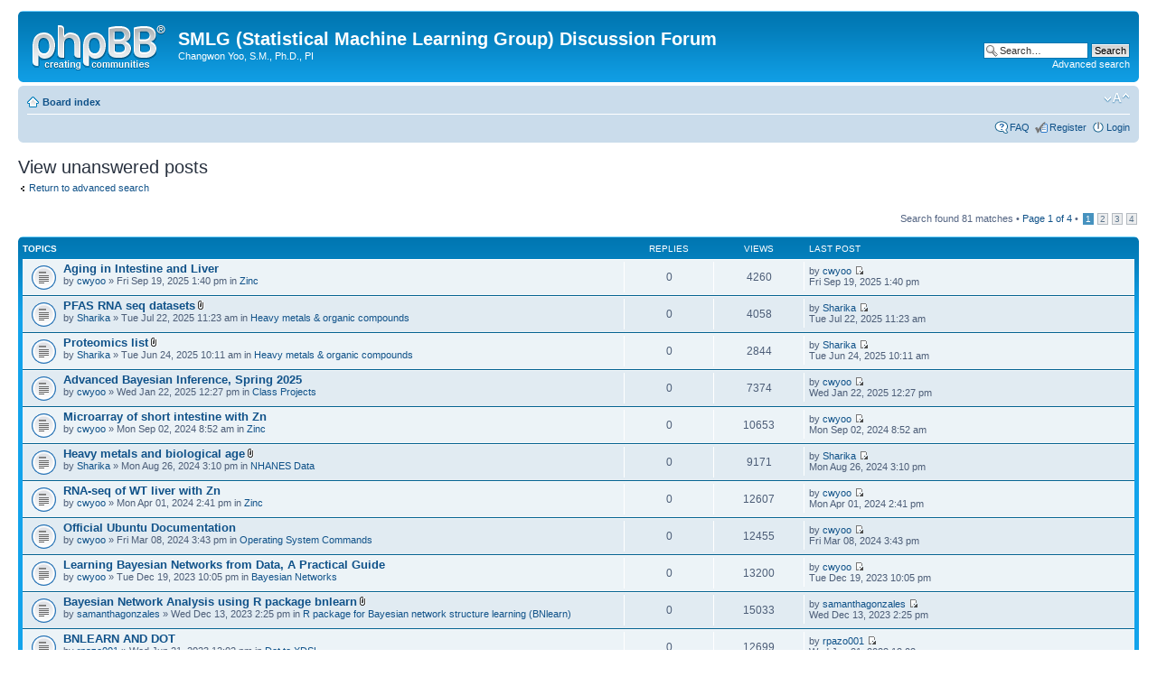

--- FILE ---
content_type: text/html; charset=UTF-8
request_url: http://smlg.fiu.edu/phpbb/search.php?search_id=unanswered&sid=13e0d71237e51c55096127c97abd23dc
body_size: 7692
content:
<!DOCTYPE html PUBLIC "-//W3C//DTD XHTML 1.0 Strict//EN" "http://www.w3.org/TR/xhtml1/DTD/xhtml1-strict.dtd">
<html xmlns="http://www.w3.org/1999/xhtml" dir="ltr" lang="en-gb" xml:lang="en-gb">
<head>

<meta http-equiv="content-type" content="text/html; charset=UTF-8" />
<meta http-equiv="content-style-type" content="text/css" />
<meta http-equiv="content-language" content="en-gb" />
<meta http-equiv="imagetoolbar" content="no" />
<meta name="resource-type" content="document" />
<meta name="distribution" content="global" />
<meta name="keywords" content="" />
<meta name="description" content="" />

<title>SMLG (Statistical Machine Learning Group) Discussion Forum &bull; View unanswered posts</title>



<!--
	phpBB style name: prosilver
	Based on style:   prosilver (this is the default phpBB3 style)
	Original author:  Tom Beddard ( http://www.subBlue.com/ )
	Modified by:
-->

<script type="text/javascript">
// <![CDATA[
	var jump_page = 'Enter the page number you wish to go to:';
	var on_page = '1';
	var per_page = '25';
	var base_url = './search.php?st=0&amp;sk=t&amp;sd=d&amp;sr=topics&amp;sid=efb452abdf99c9e9bc6f57ed47b030fc&amp;search_id=unanswered';
	var style_cookie = 'phpBBstyle';
	var style_cookie_settings = '; path=/';
	var onload_functions = new Array();
	var onunload_functions = new Array();

	

	/**
	* Find a member
	*/
	function find_username(url)
	{
		popup(url, 760, 570, '_usersearch');
		return false;
	}

	/**
	* New function for handling multiple calls to window.onload and window.unload by pentapenguin
	*/
	window.onload = function()
	{
		for (var i = 0; i < onload_functions.length; i++)
		{
			eval(onload_functions[i]);
		}
	};

	window.onunload = function()
	{
		for (var i = 0; i < onunload_functions.length; i++)
		{
			eval(onunload_functions[i]);
		}
	};

// ]]>
</script>
<script type="text/javascript" src="./styles/prosilver/template/styleswitcher.js"></script>
<script type="text/javascript" src="./styles/prosilver/template/forum_fn.js"></script>

<link href="./styles/prosilver/theme/print.css" rel="stylesheet" type="text/css" media="print" title="printonly" />
<link href="./style.php?id=1&amp;lang=en&amp;sid=efb452abdf99c9e9bc6f57ed47b030fc" rel="stylesheet" type="text/css" media="screen, projection" />

<link href="./styles/prosilver/theme/normal.css" rel="stylesheet" type="text/css" title="A" />
<link href="./styles/prosilver/theme/medium.css" rel="alternate stylesheet" type="text/css" title="A+" />
<link href="./styles/prosilver/theme/large.css" rel="alternate stylesheet" type="text/css" title="A++" />



</head>

<body id="phpbb" class="section-search ltr">

<div id="wrap">
	<a id="top" name="top" accesskey="t"></a>
	<div id="page-header">
		<div class="headerbar">
			<div class="inner"><span class="corners-top"><span></span></span>

			<div id="site-description">
				<a href="./index.php?sid=efb452abdf99c9e9bc6f57ed47b030fc" title="Board index" id="logo"><img src="./styles/prosilver/imageset/site_logo.gif" width="149" height="52" alt="" title="" /></a>
				<h1>SMLG (Statistical Machine Learning Group) Discussion Forum</h1>
				<p>Changwon Yoo, S.M., Ph.D., PI</p>
				<p class="skiplink"><a href="#start_here">Skip to content</a></p>
			</div>

		
			<div id="search-box">
				<form action="./search.php?sid=efb452abdf99c9e9bc6f57ed47b030fc" method="get" id="search">
				<fieldset>
					<input name="keywords" id="keywords" type="text" maxlength="128" title="Search for keywords" class="inputbox search" value="Search…" onclick="if(this.value=='Search…')this.value='';" onblur="if(this.value=='')this.value='Search…';" />
					<input class="button2" value="Search" type="submit" /><br />
					<a href="./search.php?sid=efb452abdf99c9e9bc6f57ed47b030fc" title="View the advanced search options">Advanced search</a> <input type="hidden" name="sid" value="efb452abdf99c9e9bc6f57ed47b030fc" />

				</fieldset>
				</form>
			</div>
		

			<span class="corners-bottom"><span></span></span></div>
		</div>

		<div class="navbar">
			<div class="inner"><span class="corners-top"><span></span></span>

			<ul class="linklist navlinks">
				<li class="icon-home"><a href="./index.php?sid=efb452abdf99c9e9bc6f57ed47b030fc" accesskey="h">Board index</a> </li>

				<li class="rightside"><a href="#" onclick="fontsizeup(); return false;" onkeypress="return fontsizeup(event);" class="fontsize" title="Change font size">Change font size</a></li>

				
			</ul>

			

			<ul class="linklist rightside">
				<li class="icon-faq"><a href="./faq.php?sid=efb452abdf99c9e9bc6f57ed47b030fc" title="Frequently Asked Questions">FAQ</a></li>
				<li class="icon-register"><a href="./ucp.php?mode=register&amp;sid=efb452abdf99c9e9bc6f57ed47b030fc">Register</a></li>
					<li class="icon-logout"><a href="./ucp.php?mode=login&amp;sid=efb452abdf99c9e9bc6f57ed47b030fc" title="Login" accesskey="x">Login</a></li>
				
			</ul>

			<span class="corners-bottom"><span></span></span></div>
		</div>

	</div>

	<a name="start_here"></a>
	<div id="page-body">
		

<h2>View unanswered posts</h2>

	<p><a class="left" href="./search.php?sid=efb452abdf99c9e9bc6f57ed47b030fc" title="Advanced search">Return to advanced search</a></p>

	<form method="post" action="./search.php?st=0&amp;sk=t&amp;sd=d&amp;sr=topics&amp;sid=efb452abdf99c9e9bc6f57ed47b030fc&amp;search_id=unanswered">

	<div class="topic-actions">

	
		<div class="search-box">
			
		</div>
	

		<div class="rightside pagination">
			Search found 81 matches &bull; <a href="#" onclick="jumpto(); return false;" title="Click to jump to page…">Page <strong>1</strong> of <strong>4</strong></a> &bull; <span><strong>1</strong><span class="page-sep">, </span><a href="./search.php?st=0&amp;sk=t&amp;sd=d&amp;sr=topics&amp;sid=efb452abdf99c9e9bc6f57ed47b030fc&amp;search_id=unanswered&amp;start=25">2</a><span class="page-sep">, </span><a href="./search.php?st=0&amp;sk=t&amp;sd=d&amp;sr=topics&amp;sid=efb452abdf99c9e9bc6f57ed47b030fc&amp;search_id=unanswered&amp;start=50">3</a><span class="page-sep">, </span><a href="./search.php?st=0&amp;sk=t&amp;sd=d&amp;sr=topics&amp;sid=efb452abdf99c9e9bc6f57ed47b030fc&amp;search_id=unanswered&amp;start=75">4</a></span>
		</div>
	</div>

	</form>

	<div class="forumbg">

		<div class="inner"><span class="corners-top"><span></span></span>
		<ul class="topiclist">
			<li class="header">
				<dl class="icon">
					<dt>Topics</dt>
					<dd class="posts">Replies</dd>
					<dd class="views">Views</dd>
					<dd class="lastpost"><span>Last post</span></dd>
				</dl>
			</li>
		</ul>
		<ul class="topiclist topics">

		
			<li class="row bg1">
				<dl class="icon" style="background-image: url(./styles/prosilver/imageset/topic_read.gif); background-repeat: no-repeat;">
					<dt >
						
						<a href="./viewtopic.php?f=106&amp;t=354&amp;sid=efb452abdf99c9e9bc6f57ed47b030fc" class="topictitle">Aging in Intestine and Liver</a> 
						<br />
						
						by <a href="./memberlist.php?mode=viewprofile&amp;u=55&amp;sid=efb452abdf99c9e9bc6f57ed47b030fc">cwyoo</a> &raquo; Fri Sep 19, 2025 1:40 pm
						in <a href="./viewforum.php?f=106&amp;sid=efb452abdf99c9e9bc6f57ed47b030fc">Zinc</a>
					</dt>
					<dd class="posts">0</dd>
					<dd class="views">4260</dd>
					<dd class="lastpost"><span>
						by <a href="./memberlist.php?mode=viewprofile&amp;u=55&amp;sid=efb452abdf99c9e9bc6f57ed47b030fc">cwyoo</a>
						<a href="./viewtopic.php?f=106&amp;t=354&amp;p=2275&amp;sid=efb452abdf99c9e9bc6f57ed47b030fc#p2275"><img src="./styles/prosilver/imageset/icon_topic_latest.gif" width="11" height="9" alt="View the latest post" title="View the latest post" /></a> <br />Fri Sep 19, 2025 1:40 pm<br /> </span>
					</dd>
				</dl>
			</li>
		
			<li class="row bg2">
				<dl class="icon" style="background-image: url(./styles/prosilver/imageset/topic_read.gif); background-repeat: no-repeat;">
					<dt >
						
						<a href="./viewtopic.php?f=110&amp;t=352&amp;sid=efb452abdf99c9e9bc6f57ed47b030fc" class="topictitle">PFAS RNA seq datasets</a> <img src="./styles/prosilver/imageset/icon_topic_attach.gif" width="7" height="10" alt="Attachment(s)" title="Attachment(s)" />
						<br />
						
						by <a href="./memberlist.php?mode=viewprofile&amp;u=262&amp;sid=efb452abdf99c9e9bc6f57ed47b030fc">Sharika</a> &raquo; Tue Jul 22, 2025 11:23 am
						in <a href="./viewforum.php?f=110&amp;sid=efb452abdf99c9e9bc6f57ed47b030fc">Heavy metals &amp; organic compounds</a>
					</dt>
					<dd class="posts">0</dd>
					<dd class="views">4058</dd>
					<dd class="lastpost"><span>
						by <a href="./memberlist.php?mode=viewprofile&amp;u=262&amp;sid=efb452abdf99c9e9bc6f57ed47b030fc">Sharika</a>
						<a href="./viewtopic.php?f=110&amp;t=352&amp;p=2273&amp;sid=efb452abdf99c9e9bc6f57ed47b030fc#p2273"><img src="./styles/prosilver/imageset/icon_topic_latest.gif" width="11" height="9" alt="View the latest post" title="View the latest post" /></a> <br />Tue Jul 22, 2025 11:23 am<br /> </span>
					</dd>
				</dl>
			</li>
		
			<li class="row bg1">
				<dl class="icon" style="background-image: url(./styles/prosilver/imageset/topic_read.gif); background-repeat: no-repeat;">
					<dt >
						
						<a href="./viewtopic.php?f=110&amp;t=351&amp;sid=efb452abdf99c9e9bc6f57ed47b030fc" class="topictitle">Proteomics list</a> <img src="./styles/prosilver/imageset/icon_topic_attach.gif" width="7" height="10" alt="Attachment(s)" title="Attachment(s)" />
						<br />
						
						by <a href="./memberlist.php?mode=viewprofile&amp;u=262&amp;sid=efb452abdf99c9e9bc6f57ed47b030fc">Sharika</a> &raquo; Tue Jun 24, 2025 10:11 am
						in <a href="./viewforum.php?f=110&amp;sid=efb452abdf99c9e9bc6f57ed47b030fc">Heavy metals &amp; organic compounds</a>
					</dt>
					<dd class="posts">0</dd>
					<dd class="views">2844</dd>
					<dd class="lastpost"><span>
						by <a href="./memberlist.php?mode=viewprofile&amp;u=262&amp;sid=efb452abdf99c9e9bc6f57ed47b030fc">Sharika</a>
						<a href="./viewtopic.php?f=110&amp;t=351&amp;p=2272&amp;sid=efb452abdf99c9e9bc6f57ed47b030fc#p2272"><img src="./styles/prosilver/imageset/icon_topic_latest.gif" width="11" height="9" alt="View the latest post" title="View the latest post" /></a> <br />Tue Jun 24, 2025 10:11 am<br /> </span>
					</dd>
				</dl>
			</li>
		
			<li class="row bg2">
				<dl class="icon" style="background-image: url(./styles/prosilver/imageset/topic_read.gif); background-repeat: no-repeat;">
					<dt >
						
						<a href="./viewtopic.php?f=38&amp;t=343&amp;sid=efb452abdf99c9e9bc6f57ed47b030fc" class="topictitle">Advanced Bayesian Inference, Spring 2025</a> 
						<br />
						
						by <a href="./memberlist.php?mode=viewprofile&amp;u=55&amp;sid=efb452abdf99c9e9bc6f57ed47b030fc">cwyoo</a> &raquo; Wed Jan 22, 2025 12:27 pm
						in <a href="./viewforum.php?f=38&amp;sid=efb452abdf99c9e9bc6f57ed47b030fc">Class Projects</a>
					</dt>
					<dd class="posts">0</dd>
					<dd class="views">7374</dd>
					<dd class="lastpost"><span>
						by <a href="./memberlist.php?mode=viewprofile&amp;u=55&amp;sid=efb452abdf99c9e9bc6f57ed47b030fc">cwyoo</a>
						<a href="./viewtopic.php?f=38&amp;t=343&amp;p=2262&amp;sid=efb452abdf99c9e9bc6f57ed47b030fc#p2262"><img src="./styles/prosilver/imageset/icon_topic_latest.gif" width="11" height="9" alt="View the latest post" title="View the latest post" /></a> <br />Wed Jan 22, 2025 12:27 pm<br /> </span>
					</dd>
				</dl>
			</li>
		
			<li class="row bg1">
				<dl class="icon" style="background-image: url(./styles/prosilver/imageset/topic_read.gif); background-repeat: no-repeat;">
					<dt >
						
						<a href="./viewtopic.php?f=106&amp;t=334&amp;sid=efb452abdf99c9e9bc6f57ed47b030fc" class="topictitle">Microarray of short intestine with Zn</a> 
						<br />
						
						by <a href="./memberlist.php?mode=viewprofile&amp;u=55&amp;sid=efb452abdf99c9e9bc6f57ed47b030fc">cwyoo</a> &raquo; Mon Sep 02, 2024 8:52 am
						in <a href="./viewforum.php?f=106&amp;sid=efb452abdf99c9e9bc6f57ed47b030fc">Zinc</a>
					</dt>
					<dd class="posts">0</dd>
					<dd class="views">10653</dd>
					<dd class="lastpost"><span>
						by <a href="./memberlist.php?mode=viewprofile&amp;u=55&amp;sid=efb452abdf99c9e9bc6f57ed47b030fc">cwyoo</a>
						<a href="./viewtopic.php?f=106&amp;t=334&amp;p=2246&amp;sid=efb452abdf99c9e9bc6f57ed47b030fc#p2246"><img src="./styles/prosilver/imageset/icon_topic_latest.gif" width="11" height="9" alt="View the latest post" title="View the latest post" /></a> <br />Mon Sep 02, 2024 8:52 am<br /> </span>
					</dd>
				</dl>
			</li>
		
			<li class="row bg2">
				<dl class="icon" style="background-image: url(./styles/prosilver/imageset/topic_read.gif); background-repeat: no-repeat;">
					<dt >
						
						<a href="./viewtopic.php?f=69&amp;t=333&amp;sid=efb452abdf99c9e9bc6f57ed47b030fc" class="topictitle">Heavy metals and biological age</a> <img src="./styles/prosilver/imageset/icon_topic_attach.gif" width="7" height="10" alt="Attachment(s)" title="Attachment(s)" />
						<br />
						
						by <a href="./memberlist.php?mode=viewprofile&amp;u=262&amp;sid=efb452abdf99c9e9bc6f57ed47b030fc">Sharika</a> &raquo; Mon Aug 26, 2024 3:10 pm
						in <a href="./viewforum.php?f=69&amp;sid=efb452abdf99c9e9bc6f57ed47b030fc">NHANES Data</a>
					</dt>
					<dd class="posts">0</dd>
					<dd class="views">9171</dd>
					<dd class="lastpost"><span>
						by <a href="./memberlist.php?mode=viewprofile&amp;u=262&amp;sid=efb452abdf99c9e9bc6f57ed47b030fc">Sharika</a>
						<a href="./viewtopic.php?f=69&amp;t=333&amp;p=2244&amp;sid=efb452abdf99c9e9bc6f57ed47b030fc#p2244"><img src="./styles/prosilver/imageset/icon_topic_latest.gif" width="11" height="9" alt="View the latest post" title="View the latest post" /></a> <br />Mon Aug 26, 2024 3:10 pm<br /> </span>
					</dd>
				</dl>
			</li>
		
			<li class="row bg1">
				<dl class="icon" style="background-image: url(./styles/prosilver/imageset/topic_read.gif); background-repeat: no-repeat;">
					<dt >
						
						<a href="./viewtopic.php?f=106&amp;t=331&amp;sid=efb452abdf99c9e9bc6f57ed47b030fc" class="topictitle">RNA-seq of WT liver with Zn</a> 
						<br />
						
						by <a href="./memberlist.php?mode=viewprofile&amp;u=55&amp;sid=efb452abdf99c9e9bc6f57ed47b030fc">cwyoo</a> &raquo; Mon Apr 01, 2024 2:41 pm
						in <a href="./viewforum.php?f=106&amp;sid=efb452abdf99c9e9bc6f57ed47b030fc">Zinc</a>
					</dt>
					<dd class="posts">0</dd>
					<dd class="views">12607</dd>
					<dd class="lastpost"><span>
						by <a href="./memberlist.php?mode=viewprofile&amp;u=55&amp;sid=efb452abdf99c9e9bc6f57ed47b030fc">cwyoo</a>
						<a href="./viewtopic.php?f=106&amp;t=331&amp;p=2232&amp;sid=efb452abdf99c9e9bc6f57ed47b030fc#p2232"><img src="./styles/prosilver/imageset/icon_topic_latest.gif" width="11" height="9" alt="View the latest post" title="View the latest post" /></a> <br />Mon Apr 01, 2024 2:41 pm<br /> </span>
					</dd>
				</dl>
			</li>
		
			<li class="row bg2">
				<dl class="icon" style="background-image: url(./styles/prosilver/imageset/topic_read.gif); background-repeat: no-repeat;">
					<dt >
						
						<a href="./viewtopic.php?f=36&amp;t=329&amp;sid=efb452abdf99c9e9bc6f57ed47b030fc" class="topictitle">Official Ubuntu Documentation</a> 
						<br />
						
						by <a href="./memberlist.php?mode=viewprofile&amp;u=55&amp;sid=efb452abdf99c9e9bc6f57ed47b030fc">cwyoo</a> &raquo; Fri Mar 08, 2024 3:43 pm
						in <a href="./viewforum.php?f=36&amp;sid=efb452abdf99c9e9bc6f57ed47b030fc">Operating System Commands</a>
					</dt>
					<dd class="posts">0</dd>
					<dd class="views">12455</dd>
					<dd class="lastpost"><span>
						by <a href="./memberlist.php?mode=viewprofile&amp;u=55&amp;sid=efb452abdf99c9e9bc6f57ed47b030fc">cwyoo</a>
						<a href="./viewtopic.php?f=36&amp;t=329&amp;p=2225&amp;sid=efb452abdf99c9e9bc6f57ed47b030fc#p2225"><img src="./styles/prosilver/imageset/icon_topic_latest.gif" width="11" height="9" alt="View the latest post" title="View the latest post" /></a> <br />Fri Mar 08, 2024 3:43 pm<br /> </span>
					</dd>
				</dl>
			</li>
		
			<li class="row bg1">
				<dl class="icon" style="background-image: url(./styles/prosilver/imageset/topic_read.gif); background-repeat: no-repeat;">
					<dt >
						
						<a href="./viewtopic.php?f=6&amp;t=326&amp;sid=efb452abdf99c9e9bc6f57ed47b030fc" class="topictitle">Learning Bayesian Networks from Data, A Practical Guide</a> 
						<br />
						
						by <a href="./memberlist.php?mode=viewprofile&amp;u=55&amp;sid=efb452abdf99c9e9bc6f57ed47b030fc">cwyoo</a> &raquo; Tue Dec 19, 2023 10:05 pm
						in <a href="./viewforum.php?f=6&amp;sid=efb452abdf99c9e9bc6f57ed47b030fc">Bayesian Networks</a>
					</dt>
					<dd class="posts">0</dd>
					<dd class="views">13200</dd>
					<dd class="lastpost"><span>
						by <a href="./memberlist.php?mode=viewprofile&amp;u=55&amp;sid=efb452abdf99c9e9bc6f57ed47b030fc">cwyoo</a>
						<a href="./viewtopic.php?f=6&amp;t=326&amp;p=2195&amp;sid=efb452abdf99c9e9bc6f57ed47b030fc#p2195"><img src="./styles/prosilver/imageset/icon_topic_latest.gif" width="11" height="9" alt="View the latest post" title="View the latest post" /></a> <br />Tue Dec 19, 2023 10:05 pm<br /> </span>
					</dd>
				</dl>
			</li>
		
			<li class="row bg2">
				<dl class="icon" style="background-image: url(./styles/prosilver/imageset/topic_read.gif); background-repeat: no-repeat;">
					<dt >
						
						<a href="./viewtopic.php?f=96&amp;t=325&amp;sid=efb452abdf99c9e9bc6f57ed47b030fc" class="topictitle">Bayesian Network Analysis using R package bnlearn</a> <img src="./styles/prosilver/imageset/icon_topic_attach.gif" width="7" height="10" alt="Attachment(s)" title="Attachment(s)" />
						<br />
						
						by <a href="./memberlist.php?mode=viewprofile&amp;u=241&amp;sid=efb452abdf99c9e9bc6f57ed47b030fc">samanthagonzales</a> &raquo; Wed Dec 13, 2023 2:25 pm
						in <a href="./viewforum.php?f=96&amp;sid=efb452abdf99c9e9bc6f57ed47b030fc">R package for Bayesian network structure learning (BNlearn)</a>
					</dt>
					<dd class="posts">0</dd>
					<dd class="views">15033</dd>
					<dd class="lastpost"><span>
						by <a href="./memberlist.php?mode=viewprofile&amp;u=241&amp;sid=efb452abdf99c9e9bc6f57ed47b030fc">samanthagonzales</a>
						<a href="./viewtopic.php?f=96&amp;t=325&amp;p=2190&amp;sid=efb452abdf99c9e9bc6f57ed47b030fc#p2190"><img src="./styles/prosilver/imageset/icon_topic_latest.gif" width="11" height="9" alt="View the latest post" title="View the latest post" /></a> <br />Wed Dec 13, 2023 2:25 pm<br /> </span>
					</dd>
				</dl>
			</li>
		
			<li class="row bg1">
				<dl class="icon" style="background-image: url(./styles/prosilver/imageset/topic_read.gif); background-repeat: no-repeat;">
					<dt >
						
						<a href="./viewtopic.php?f=45&amp;t=305&amp;sid=efb452abdf99c9e9bc6f57ed47b030fc" class="topictitle">BNLEARN AND DOT</a> 
						<br />
						
						by <a href="./memberlist.php?mode=viewprofile&amp;u=157&amp;sid=efb452abdf99c9e9bc6f57ed47b030fc">rpazo001</a> &raquo; Wed Jun 21, 2023 12:02 pm
						in <a href="./viewforum.php?f=45&amp;sid=efb452abdf99c9e9bc6f57ed47b030fc">Dot to XDSL</a>
					</dt>
					<dd class="posts">0</dd>
					<dd class="views">12699</dd>
					<dd class="lastpost"><span>
						by <a href="./memberlist.php?mode=viewprofile&amp;u=157&amp;sid=efb452abdf99c9e9bc6f57ed47b030fc">rpazo001</a>
						<a href="./viewtopic.php?f=45&amp;t=305&amp;p=2122&amp;sid=efb452abdf99c9e9bc6f57ed47b030fc#p2122"><img src="./styles/prosilver/imageset/icon_topic_latest.gif" width="11" height="9" alt="View the latest post" title="View the latest post" /></a> <br />Wed Jun 21, 2023 12:02 pm<br /> </span>
					</dd>
				</dl>
			</li>
		
			<li class="row bg2">
				<dl class="icon" style="background-image: url(./styles/prosilver/imageset/topic_read.gif); background-repeat: no-repeat;">
					<dt >
						
						<a href="./viewtopic.php?f=96&amp;t=304&amp;sid=efb452abdf99c9e9bc6f57ed47b030fc" class="topictitle">Read in BN from a file and write BN to a file</a> 
						<br />
						
						by <a href="./memberlist.php?mode=viewprofile&amp;u=55&amp;sid=efb452abdf99c9e9bc6f57ed47b030fc">cwyoo</a> &raquo; Wed Jun 21, 2023 11:14 am
						in <a href="./viewforum.php?f=96&amp;sid=efb452abdf99c9e9bc6f57ed47b030fc">R package for Bayesian network structure learning (BNlearn)</a>
					</dt>
					<dd class="posts">0</dd>
					<dd class="views">13785</dd>
					<dd class="lastpost"><span>
						by <a href="./memberlist.php?mode=viewprofile&amp;u=55&amp;sid=efb452abdf99c9e9bc6f57ed47b030fc">cwyoo</a>
						<a href="./viewtopic.php?f=96&amp;t=304&amp;p=2121&amp;sid=efb452abdf99c9e9bc6f57ed47b030fc#p2121"><img src="./styles/prosilver/imageset/icon_topic_latest.gif" width="11" height="9" alt="View the latest post" title="View the latest post" /></a> <br />Wed Jun 21, 2023 11:14 am<br /> </span>
					</dd>
				</dl>
			</li>
		
			<li class="row bg1">
				<dl class="icon" style="background-image: url(./styles/prosilver/imageset/topic_read.gif); background-repeat: no-repeat;">
					<dt >
						
						<a href="./viewtopic.php?f=96&amp;t=297&amp;sid=efb452abdf99c9e9bc6f57ed47b030fc" class="topictitle">BN Learn Error</a> 
						<br />
						
						by <a href="./memberlist.php?mode=viewprofile&amp;u=157&amp;sid=efb452abdf99c9e9bc6f57ed47b030fc">rpazo001</a> &raquo; Wed Jun 14, 2023 2:30 pm
						in <a href="./viewforum.php?f=96&amp;sid=efb452abdf99c9e9bc6f57ed47b030fc">R package for Bayesian network structure learning (BNlearn)</a>
					</dt>
					<dd class="posts">0</dd>
					<dd class="views">14400</dd>
					<dd class="lastpost"><span>
						by <a href="./memberlist.php?mode=viewprofile&amp;u=157&amp;sid=efb452abdf99c9e9bc6f57ed47b030fc">rpazo001</a>
						<a href="./viewtopic.php?f=96&amp;t=297&amp;p=2112&amp;sid=efb452abdf99c9e9bc6f57ed47b030fc#p2112"><img src="./styles/prosilver/imageset/icon_topic_latest.gif" width="11" height="9" alt="View the latest post" title="View the latest post" /></a> <br />Wed Jun 14, 2023 2:30 pm<br /> </span>
					</dd>
				</dl>
			</li>
		
			<li class="row bg2">
				<dl class="icon" style="background-image: url(./styles/prosilver/imageset/topic_read.gif); background-repeat: no-repeat;">
					<dt >
						
						<a href="./viewtopic.php?f=32&amp;t=271&amp;sid=efb452abdf99c9e9bc6f57ed47b030fc" class="topictitle">Genie version 2.0 (for Microsoft Windows)</a> <img src="./styles/prosilver/imageset/icon_topic_attach.gif" width="7" height="10" alt="Attachment(s)" title="Attachment(s)" />
						<br />
						
						by <a href="./memberlist.php?mode=viewprofile&amp;u=55&amp;sid=efb452abdf99c9e9bc6f57ed47b030fc">cwyoo</a> &raquo; Tue Dec 06, 2022 5:08 pm
						in <a href="./viewforum.php?f=32&amp;sid=efb452abdf99c9e9bc6f57ed47b030fc">GeNIe</a>
					</dt>
					<dd class="posts">0</dd>
					<dd class="views">18503</dd>
					<dd class="lastpost"><span>
						by <a href="./memberlist.php?mode=viewprofile&amp;u=55&amp;sid=efb452abdf99c9e9bc6f57ed47b030fc">cwyoo</a>
						<a href="./viewtopic.php?f=32&amp;t=271&amp;p=2030&amp;sid=efb452abdf99c9e9bc6f57ed47b030fc#p2030"><img src="./styles/prosilver/imageset/icon_topic_latest.gif" width="11" height="9" alt="View the latest post" title="View the latest post" /></a> <br />Tue Dec 06, 2022 5:08 pm<br /> </span>
					</dd>
				</dl>
			</li>
		
			<li class="row bg1">
				<dl class="icon" style="background-image: url(./styles/prosilver/imageset/topic_read.gif); background-repeat: no-repeat;">
					<dt >
						
						<a href="./viewtopic.php?f=96&amp;t=260&amp;sid=efb452abdf99c9e9bc6f57ed47b030fc" class="topictitle">BN learn textbook</a> <img src="./styles/prosilver/imageset/icon_topic_attach.gif" width="7" height="10" alt="Attachment(s)" title="Attachment(s)" />
						<br />
						
						by <a href="./memberlist.php?mode=viewprofile&amp;u=157&amp;sid=efb452abdf99c9e9bc6f57ed47b030fc">rpazo001</a> &raquo; Tue Aug 30, 2022 3:28 pm
						in <a href="./viewforum.php?f=96&amp;sid=efb452abdf99c9e9bc6f57ed47b030fc">R package for Bayesian network structure learning (BNlearn)</a>
					</dt>
					<dd class="posts">0</dd>
					<dd class="views">17788</dd>
					<dd class="lastpost"><span>
						by <a href="./memberlist.php?mode=viewprofile&amp;u=157&amp;sid=efb452abdf99c9e9bc6f57ed47b030fc">rpazo001</a>
						<a href="./viewtopic.php?f=96&amp;t=260&amp;p=1995&amp;sid=efb452abdf99c9e9bc6f57ed47b030fc#p1995"><img src="./styles/prosilver/imageset/icon_topic_latest.gif" width="11" height="9" alt="View the latest post" title="View the latest post" /></a> <br />Tue Aug 30, 2022 3:28 pm<br /> </span>
					</dd>
				</dl>
			</li>
		
			<li class="row bg2">
				<dl class="icon" style="background-image: url(./styles/prosilver/imageset/topic_read.gif); background-repeat: no-repeat;">
					<dt >
						
						<a href="./viewtopic.php?f=95&amp;t=248&amp;sid=efb452abdf99c9e9bc6f57ed47b030fc" class="topictitle">Installing BiDAG in R version 4.1</a> 
						<br />
						
						by <a href="./memberlist.php?mode=viewprofile&amp;u=212&amp;sid=efb452abdf99c9e9bc6f57ed47b030fc">mlwilcox</a> &raquo; Tue Mar 29, 2022 3:16 pm
						in <a href="./viewforum.php?f=95&amp;sid=efb452abdf99c9e9bc6f57ed47b030fc">R package for Bayesian Inference for DAG (BiDAG)</a>
					</dt>
					<dd class="posts">0</dd>
					<dd class="views">18276</dd>
					<dd class="lastpost"><span>
						by <a href="./memberlist.php?mode=viewprofile&amp;u=212&amp;sid=efb452abdf99c9e9bc6f57ed47b030fc">mlwilcox</a>
						<a href="./viewtopic.php?f=95&amp;t=248&amp;p=1965&amp;sid=efb452abdf99c9e9bc6f57ed47b030fc#p1965"><img src="./styles/prosilver/imageset/icon_topic_latest.gif" width="11" height="9" alt="View the latest post" title="View the latest post" /></a> <br />Tue Mar 29, 2022 3:16 pm<br /> </span>
					</dd>
				</dl>
			</li>
		
			<li class="row bg1">
				<dl class="icon" style="background-image: url(./styles/prosilver/imageset/topic_read.gif); background-repeat: no-repeat;">
					<dt >
						
						<a href="./viewtopic.php?f=99&amp;t=247&amp;sid=efb452abdf99c9e9bc6f57ed47b030fc" class="topictitle">Zinc and Aging Stuff for paper + output</a> <img src="./styles/prosilver/imageset/icon_topic_attach.gif" width="7" height="10" alt="Attachment(s)" title="Attachment(s)" />
						<br />
						
						by <a href="./memberlist.php?mode=viewprofile&amp;u=157&amp;sid=efb452abdf99c9e9bc6f57ed47b030fc">rpazo001</a> &raquo; Sun Mar 20, 2022 4:30 pm
						in <a href="./viewforum.php?f=99&amp;sid=efb452abdf99c9e9bc6f57ed47b030fc">Aging</a>
					</dt>
					<dd class="posts">0</dd>
					<dd class="views">16964</dd>
					<dd class="lastpost"><span>
						by <a href="./memberlist.php?mode=viewprofile&amp;u=157&amp;sid=efb452abdf99c9e9bc6f57ed47b030fc">rpazo001</a>
						<a href="./viewtopic.php?f=99&amp;t=247&amp;p=1961&amp;sid=efb452abdf99c9e9bc6f57ed47b030fc#p1961"><img src="./styles/prosilver/imageset/icon_topic_latest.gif" width="11" height="9" alt="View the latest post" title="View the latest post" /></a> <br />Sun Mar 20, 2022 4:30 pm<br /> </span>
					</dd>
				</dl>
			</li>
		
			<li class="row bg2">
				<dl class="icon" style="background-image: url(./styles/prosilver/imageset/topic_read.gif); background-repeat: no-repeat;">
					<dt >
						
						<a href="./viewtopic.php?f=40&amp;t=244&amp;sid=efb452abdf99c9e9bc6f57ed47b030fc" class="topictitle">JKMA article</a> 
						<br />
						
						by <a href="./memberlist.php?mode=viewprofile&amp;u=55&amp;sid=efb452abdf99c9e9bc6f57ed47b030fc">cwyoo</a> &raquo; Mon Dec 20, 2021 10:09 am
						in <a href="./viewforum.php?f=40&amp;sid=efb452abdf99c9e9bc6f57ed47b030fc">Others</a>
					</dt>
					<dd class="posts">0</dd>
					<dd class="views">17013</dd>
					<dd class="lastpost"><span>
						by <a href="./memberlist.php?mode=viewprofile&amp;u=55&amp;sid=efb452abdf99c9e9bc6f57ed47b030fc">cwyoo</a>
						<a href="./viewtopic.php?f=40&amp;t=244&amp;p=1955&amp;sid=efb452abdf99c9e9bc6f57ed47b030fc#p1955"><img src="./styles/prosilver/imageset/icon_topic_latest.gif" width="11" height="9" alt="View the latest post" title="View the latest post" /></a> <br />Mon Dec 20, 2021 10:09 am<br /> </span>
					</dd>
				</dl>
			</li>
		
			<li class="row bg1">
				<dl class="icon" style="background-image: url(./styles/prosilver/imageset/topic_read.gif); background-repeat: no-repeat;">
					<dt >
						
						<a href="./viewtopic.php?f=40&amp;t=242&amp;sid=efb452abdf99c9e9bc6f57ed47b030fc" class="topictitle">Insights into the Interplay Among Zinc, Biological Aging, En</a> <img src="./styles/prosilver/imageset/icon_topic_attach.gif" width="7" height="10" alt="Attachment(s)" title="Attachment(s)" />
						<br />
						
						by <a href="./memberlist.php?mode=viewprofile&amp;u=157&amp;sid=efb452abdf99c9e9bc6f57ed47b030fc">rpazo001</a> &raquo; Fri Nov 26, 2021 1:14 pm
						in <a href="./viewforum.php?f=40&amp;sid=efb452abdf99c9e9bc6f57ed47b030fc">Others</a>
					</dt>
					<dd class="posts">0</dd>
					<dd class="views">17674</dd>
					<dd class="lastpost"><span>
						by <a href="./memberlist.php?mode=viewprofile&amp;u=157&amp;sid=efb452abdf99c9e9bc6f57ed47b030fc">rpazo001</a>
						<a href="./viewtopic.php?f=40&amp;t=242&amp;p=1948&amp;sid=efb452abdf99c9e9bc6f57ed47b030fc#p1948"><img src="./styles/prosilver/imageset/icon_topic_latest.gif" width="11" height="9" alt="View the latest post" title="View the latest post" /></a> <br />Fri Nov 26, 2021 1:14 pm<br /> </span>
					</dd>
				</dl>
			</li>
		
			<li class="row bg2">
				<dl class="icon" style="background-image: url(./styles/prosilver/imageset/topic_read.gif); background-repeat: no-repeat;">
					<dt >
						
						<a href="./viewtopic.php?f=22&amp;t=240&amp;sid=efb452abdf99c9e9bc6f57ed47b030fc" class="topictitle">DbGAP PAH RNA-Seq Analysis (CPEREZ)</a> 
						<br />
						
						by <a href="./memberlist.php?mode=viewprofile&amp;u=117&amp;sid=efb452abdf99c9e9bc6f57ed47b030fc">cpere117</a> &raquo; Tue Oct 05, 2021 11:45 am
						in <a href="./viewforum.php?f=22&amp;sid=efb452abdf99c9e9bc6f57ed47b030fc">Others</a>
					</dt>
					<dd class="posts">0</dd>
					<dd class="views">20593</dd>
					<dd class="lastpost"><span>
						by <a href="./memberlist.php?mode=viewprofile&amp;u=117&amp;sid=efb452abdf99c9e9bc6f57ed47b030fc">cpere117</a>
						<a href="./viewtopic.php?f=22&amp;t=240&amp;p=1929&amp;sid=efb452abdf99c9e9bc6f57ed47b030fc#p1929"><img src="./styles/prosilver/imageset/icon_topic_latest.gif" width="11" height="9" alt="View the latest post" title="View the latest post" /></a> <br />Tue Oct 05, 2021 11:45 am<br /> </span>
					</dd>
				</dl>
			</li>
		
			<li class="row bg1">
				<dl class="icon" style="background-image: url(./styles/prosilver/imageset/topic_read.gif); background-repeat: no-repeat;">
					<dt >
						
						<a href="./viewtopic.php?f=98&amp;t=229&amp;sid=efb452abdf99c9e9bc6f57ed47b030fc" class="topictitle">14patientBanjoRunswithmiRNAetc</a> <img src="./styles/prosilver/imageset/icon_topic_attach.gif" width="7" height="10" alt="Attachment(s)" title="Attachment(s)" />
						<br />
						
						by <a href="./memberlist.php?mode=viewprofile&amp;u=109&amp;sid=efb452abdf99c9e9bc6f57ed47b030fc">Kaumudi</a> &raquo; Wed Aug 05, 2020 5:12 pm
						in <a href="./viewforum.php?f=98&amp;sid=efb452abdf99c9e9bc6f57ed47b030fc">Glioblastoma and NRF1 regulating genes using Causal Bayesian Networks</a>
					</dt>
					<dd class="posts">0</dd>
					<dd class="views">32242</dd>
					<dd class="lastpost"><span>
						by <a href="./memberlist.php?mode=viewprofile&amp;u=109&amp;sid=efb452abdf99c9e9bc6f57ed47b030fc">Kaumudi</a>
						<a href="./viewtopic.php?f=98&amp;t=229&amp;p=1884&amp;sid=efb452abdf99c9e9bc6f57ed47b030fc#p1884"><img src="./styles/prosilver/imageset/icon_topic_latest.gif" width="11" height="9" alt="View the latest post" title="View the latest post" /></a> <br />Wed Aug 05, 2020 5:12 pm<br /> </span>
					</dd>
				</dl>
			</li>
		
			<li class="row bg2">
				<dl class="icon" style="background-image: url(./styles/prosilver/imageset/topic_read.gif); background-repeat: no-repeat;">
					<dt >
						
						<a href="./viewtopic.php?f=98&amp;t=225&amp;sid=efb452abdf99c9e9bc6f57ed47b030fc" class="topictitle">MCMCorderingresultsonthe20genes - FemaleGBM</a> <img src="./styles/prosilver/imageset/icon_topic_attach.gif" width="7" height="10" alt="Attachment(s)" title="Attachment(s)" />
						<br />
						
						by <a href="./memberlist.php?mode=viewprofile&amp;u=109&amp;sid=efb452abdf99c9e9bc6f57ed47b030fc">Kaumudi</a> &raquo; Fri Jul 24, 2020 5:52 pm
						in <a href="./viewforum.php?f=98&amp;sid=efb452abdf99c9e9bc6f57ed47b030fc">Glioblastoma and NRF1 regulating genes using Causal Bayesian Networks</a>
					</dt>
					<dd class="posts">0</dd>
					<dd class="views">21508</dd>
					<dd class="lastpost"><span>
						by <a href="./memberlist.php?mode=viewprofile&amp;u=109&amp;sid=efb452abdf99c9e9bc6f57ed47b030fc">Kaumudi</a>
						<a href="./viewtopic.php?f=98&amp;t=225&amp;p=1869&amp;sid=efb452abdf99c9e9bc6f57ed47b030fc#p1869"><img src="./styles/prosilver/imageset/icon_topic_latest.gif" width="11" height="9" alt="View the latest post" title="View the latest post" /></a> <br />Fri Jul 24, 2020 5:52 pm<br /> </span>
					</dd>
				</dl>
			</li>
		
			<li class="row bg1">
				<dl class="icon" style="background-image: url(./styles/prosilver/imageset/topic_read.gif); background-repeat: no-repeat;">
					<dt >
						
						<a href="./viewtopic.php?f=98&amp;t=224&amp;sid=efb452abdf99c9e9bc6f57ed47b030fc" class="topictitle">MCMCorderingresultsonthe20genes - MaleGBM</a> <img src="./styles/prosilver/imageset/icon_topic_attach.gif" width="7" height="10" alt="Attachment(s)" title="Attachment(s)" />
						<br />
						
						by <a href="./memberlist.php?mode=viewprofile&amp;u=109&amp;sid=efb452abdf99c9e9bc6f57ed47b030fc">Kaumudi</a> &raquo; Fri Jul 24, 2020 5:44 pm
						in <a href="./viewforum.php?f=98&amp;sid=efb452abdf99c9e9bc6f57ed47b030fc">Glioblastoma and NRF1 regulating genes using Causal Bayesian Networks</a>
					</dt>
					<dd class="posts">0</dd>
					<dd class="views">21015</dd>
					<dd class="lastpost"><span>
						by <a href="./memberlist.php?mode=viewprofile&amp;u=109&amp;sid=efb452abdf99c9e9bc6f57ed47b030fc">Kaumudi</a>
						<a href="./viewtopic.php?f=98&amp;t=224&amp;p=1868&amp;sid=efb452abdf99c9e9bc6f57ed47b030fc#p1868"><img src="./styles/prosilver/imageset/icon_topic_latest.gif" width="11" height="9" alt="View the latest post" title="View the latest post" /></a> <br />Fri Jul 24, 2020 5:44 pm<br /> </span>
					</dd>
				</dl>
			</li>
		
			<li class="row bg2">
				<dl class="icon" style="background-image: url(./styles/prosilver/imageset/topic_read.gif); background-repeat: no-repeat;">
					<dt >
						
						<a href="./viewtopic.php?f=98&amp;t=223&amp;sid=efb452abdf99c9e9bc6f57ed47b030fc" class="topictitle">MesenchymalGBMTCGA24h36hruns</a> <img src="./styles/prosilver/imageset/icon_topic_attach.gif" width="7" height="10" alt="Attachment(s)" title="Attachment(s)" />
						<br />
						
						by <a href="./memberlist.php?mode=viewprofile&amp;u=109&amp;sid=efb452abdf99c9e9bc6f57ed47b030fc">Kaumudi</a> &raquo; Sun Jul 19, 2020 11:26 am
						in <a href="./viewforum.php?f=98&amp;sid=efb452abdf99c9e9bc6f57ed47b030fc">Glioblastoma and NRF1 regulating genes using Causal Bayesian Networks</a>
					</dt>
					<dd class="posts">0</dd>
					<dd class="views">23644</dd>
					<dd class="lastpost"><span>
						by <a href="./memberlist.php?mode=viewprofile&amp;u=109&amp;sid=efb452abdf99c9e9bc6f57ed47b030fc">Kaumudi</a>
						<a href="./viewtopic.php?f=98&amp;t=223&amp;p=1865&amp;sid=efb452abdf99c9e9bc6f57ed47b030fc#p1865"><img src="./styles/prosilver/imageset/icon_topic_latest.gif" width="11" height="9" alt="View the latest post" title="View the latest post" /></a> <br />Sun Jul 19, 2020 11:26 am<br /> </span>
					</dd>
				</dl>
			</li>
		
			<li class="row bg1">
				<dl class="icon" style="background-image: url(./styles/prosilver/imageset/topic_read.gif); background-repeat: no-repeat;">
					<dt >
						
						<a href="./viewtopic.php?f=84&amp;t=222&amp;sid=efb452abdf99c9e9bc6f57ed47b030fc" class="topictitle">GEO Datasets from 2013 paper</a> <img src="./styles/prosilver/imageset/icon_topic_attach.gif" width="7" height="10" alt="Attachment(s)" title="Attachment(s)" />
						<br />
						
						by <a href="./memberlist.php?mode=viewprofile&amp;u=153&amp;sid=efb452abdf99c9e9bc6f57ed47b030fc">RLWIII</a> &raquo; Tue Jun 30, 2020 1:24 pm
						in <a href="./viewforum.php?f=84&amp;sid=efb452abdf99c9e9bc6f57ed47b030fc">Dataset Cleaning</a>
					</dt>
					<dd class="posts">0</dd>
					<dd class="views">21615</dd>
					<dd class="lastpost"><span>
						by <a href="./memberlist.php?mode=viewprofile&amp;u=153&amp;sid=efb452abdf99c9e9bc6f57ed47b030fc">RLWIII</a>
						<a href="./viewtopic.php?f=84&amp;t=222&amp;p=1863&amp;sid=efb452abdf99c9e9bc6f57ed47b030fc#p1863"><img src="./styles/prosilver/imageset/icon_topic_latest.gif" width="11" height="9" alt="View the latest post" title="View the latest post" /></a> <br />Tue Jun 30, 2020 1:24 pm<br /> </span>
					</dd>
				</dl>
			</li>
		
		</ul>

		<span class="corners-bottom"><span></span></span></div>
	</div>
	
	<form method="post" action="./search.php?st=0&amp;sk=t&amp;sd=d&amp;sr=topics&amp;sid=efb452abdf99c9e9bc6f57ed47b030fc&amp;search_id=unanswered">

	<fieldset class="display-options">
		<a href="./search.php?st=0&amp;sk=t&amp;sd=d&amp;sr=topics&amp;sid=efb452abdf99c9e9bc6f57ed47b030fc&amp;search_id=unanswered&amp;start=25" class="right-box right">Next</a>
			<label>Display posts from previous <select name="st" id="st"><option value="0" selected="selected">All results</option><option value="1">1 day</option><option value="7">7 days</option><option value="14">2 weeks</option><option value="30">1 month</option><option value="90">3 months</option><option value="180">6 months</option><option value="365">1 year</option></select></label> <label><select name="sk" id="sk"><option value="a">Author</option><option value="t" selected="selected">Post time</option><option value="f">Forum</option><option value="i">Topic title</option><option value="s">Post subject</option></select></label>
			<label><select name="sd" id="sd"><option value="a">Ascending</option><option value="d" selected="selected">Descending</option></select> <input type="submit" name="sort" value="Go" class="button2" /></label>
		
	</fieldset>

	</form>

	<hr />

	<ul class="linklist">
		<li class="rightside pagination">
			Search found 81 matches &bull; <a href="#" onclick="jumpto(); return false;" title="Click to jump to page…">Page <strong>1</strong> of <strong>4</strong></a> &bull; <span><strong>1</strong><span class="page-sep">, </span><a href="./search.php?st=0&amp;sk=t&amp;sd=d&amp;sr=topics&amp;sid=efb452abdf99c9e9bc6f57ed47b030fc&amp;search_id=unanswered&amp;start=25">2</a><span class="page-sep">, </span><a href="./search.php?st=0&amp;sk=t&amp;sd=d&amp;sr=topics&amp;sid=efb452abdf99c9e9bc6f57ed47b030fc&amp;search_id=unanswered&amp;start=50">3</a><span class="page-sep">, </span><a href="./search.php?st=0&amp;sk=t&amp;sd=d&amp;sr=topics&amp;sid=efb452abdf99c9e9bc6f57ed47b030fc&amp;search_id=unanswered&amp;start=75">4</a></span>
		</li>
	</ul>

	<p></p><p><a class="left-box left" href="./search.php?sid=efb452abdf99c9e9bc6f57ed47b030fc" title="Advanced search" accesskey="r">Return to advanced search</a></p>

	<form method="post" id="jumpbox" action="./viewforum.php?sid=efb452abdf99c9e9bc6f57ed47b030fc" onsubmit="if(this.f.value == -1){return false;}">

	
		<fieldset class="jumpbox">
	
			<label for="f" accesskey="j">Jump to:</label>
			<select name="f" id="f" onchange="if(this.options[this.selectedIndex].value != -1){ document.forms['jumpbox'].submit() }">
			
				<option value="-1">Select a forum</option>
			<option value="-1">------------------</option>
				<option value="58">Welcome</option>
			
				<option value="15">&nbsp; &nbsp;Open Forum</option>
			
				<option value="6">&nbsp; &nbsp;Bayesian Networks</option>
			
				<option value="16">&nbsp; &nbsp;Regression Analyses</option>
			
				<option value="8">&nbsp; &nbsp;BDe Scoring Module</option>
			
				<option value="9">&nbsp; &nbsp;Ordering Search of Structures in Bayesian Networks</option>
			
				<option value="93">&nbsp; &nbsp;&nbsp; &nbsp;Learning Conditional Independence Distributions</option>
			
				<option value="17">&nbsp; &nbsp;Gibbs Sampling</option>
			
				<option value="45">&nbsp; &nbsp;Dot to XDSL</option>
			
				<option value="18">&nbsp; &nbsp;Dataset Counts in Tree Structure</option>
			
				<option value="21">&nbsp; &nbsp;Bayesian Markov Imputation</option>
			
				<option value="10">&nbsp; &nbsp;Brain Tumor</option>
			
				<option value="84">&nbsp; &nbsp;&nbsp; &nbsp;Dataset Cleaning</option>
			
				<option value="98">&nbsp; &nbsp;&nbsp; &nbsp;Glioblastoma and NRF1 regulating genes using Causal Bayesian Networks</option>
			
				<option value="20">&nbsp; &nbsp;BPH</option>
			
				<option value="22">&nbsp; &nbsp;Others</option>
			
				<option value="49">&nbsp; &nbsp;&nbsp; &nbsp;Breast Cancer</option>
			
				<option value="23">&nbsp; &nbsp;&nbsp; &nbsp;Hypertension</option>
			
				<option value="37">&nbsp; &nbsp;&nbsp; &nbsp;SEER Data</option>
			
				<option value="69">&nbsp; &nbsp;&nbsp; &nbsp;NHANES Data</option>
			
				<option value="47">&nbsp; &nbsp;&nbsp; &nbsp;Omics Data</option>
			
				<option value="48">&nbsp; &nbsp;&nbsp; &nbsp;&nbsp; &nbsp;DREAM Project</option>
			
				<option value="64">&nbsp; &nbsp;&nbsp; &nbsp;Melanoma</option>
			
				<option value="71">&nbsp; &nbsp;&nbsp; &nbsp;Alzheimer</option>
			
				<option value="77">&nbsp; &nbsp;&nbsp; &nbsp;Osteolytic metastatic bone</option>
			
				<option value="80">&nbsp; &nbsp;&nbsp; &nbsp;Relaxin</option>
			
				<option value="90">&nbsp; &nbsp;&nbsp; &nbsp;Retinal Detachment</option>
			
				<option value="91">&nbsp; &nbsp;&nbsp; &nbsp;QOL &amp; Diabetic Retinopathy</option>
			
				<option value="99">&nbsp; &nbsp;&nbsp; &nbsp;Aging</option>
			
				<option value="110">&nbsp; &nbsp;&nbsp; &nbsp;Heavy metals &amp; organic compounds</option>
			
				<option value="106">&nbsp; &nbsp;&nbsp; &nbsp;&nbsp; &nbsp;Zinc</option>
			
				<option value="34">&nbsp; &nbsp;Servers</option>
			
				<option value="68">&nbsp; &nbsp;&nbsp; &nbsp;Server related tools</option>
			
				<option value="36">&nbsp; &nbsp;&nbsp; &nbsp;Operating System Commands</option>
			
				<option value="46">&nbsp; &nbsp;&nbsp; &nbsp;Web page</option>
			
				<option value="11">&nbsp; &nbsp;Useful Tools for Implementation</option>
			
				<option value="27">&nbsp; &nbsp;&nbsp; &nbsp;Document Revision Control</option>
			
				<option value="28">&nbsp; &nbsp;&nbsp; &nbsp;SMILE Library</option>
			
				<option value="29">&nbsp; &nbsp;&nbsp; &nbsp;C++ Programming Language</option>
			
				<option value="76">&nbsp; &nbsp;&nbsp; &nbsp;Boost C++ library</option>
			
				<option value="12">&nbsp; &nbsp;Useful Tools for Statistical Analyses</option>
			
				<option value="30">&nbsp; &nbsp;&nbsp; &nbsp;R</option>
			
				<option value="94">&nbsp; &nbsp;&nbsp; &nbsp;&nbsp; &nbsp;Bayesian Networks in R</option>
			
				<option value="31">&nbsp; &nbsp;&nbsp; &nbsp;SPSS</option>
			
				<option value="32">&nbsp; &nbsp;&nbsp; &nbsp;GeNIe</option>
			
				<option value="33">&nbsp; &nbsp;&nbsp; &nbsp;Banjo</option>
			
				<option value="96">&nbsp; &nbsp;&nbsp; &nbsp;R package for Bayesian network structure learning (BNlearn)</option>
			
				<option value="50">&nbsp; &nbsp;&nbsp; &nbsp;PEBL</option>
			
				<option value="52">&nbsp; &nbsp;&nbsp; &nbsp;SAMIAM</option>
			
				<option value="56">&nbsp; &nbsp;&nbsp; &nbsp;Bene</option>
			
				<option value="95">&nbsp; &nbsp;&nbsp; &nbsp;R package for Bayesian Inference for DAG (BiDAG)</option>
			
				<option value="57">&nbsp; &nbsp;&nbsp; &nbsp;ARACNE</option>
			
				<option value="72">&nbsp; &nbsp;&nbsp; &nbsp;Online Pathway Tools</option>
			
				<option value="13">&nbsp; &nbsp;Implemented Classes/Modules/Programs Documentation</option>
			
				<option value="42">&nbsp; &nbsp;&nbsp; &nbsp;How to run scripts/programs</option>
			
				<option value="44">&nbsp; &nbsp;&nbsp; &nbsp;Classes</option>
			
				<option value="43">&nbsp; &nbsp;&nbsp; &nbsp;API Modules</option>
			
				<option value="41">&nbsp; &nbsp;&nbsp; &nbsp;Brain Tumor</option>
			
				<option value="24">&nbsp; &nbsp;&nbsp; &nbsp;Latent Variable Statistical Methods</option>
			
				<option value="26">&nbsp; &nbsp;&nbsp; &nbsp;Alzheimer's Disease</option>
			
				<option value="39">&nbsp; &nbsp;&nbsp; &nbsp;BPH</option>
			
				<option value="40">&nbsp; &nbsp;&nbsp; &nbsp;Others</option>
			
				<option value="85">&nbsp; &nbsp;&nbsp; &nbsp;&nbsp; &nbsp;Breast Cancer</option>
			
				<option value="97">&nbsp; &nbsp;&nbsp; &nbsp;&nbsp; &nbsp;Bone, Brain, and Lung Metastasis of Breast Cancer</option>
			
				<option value="19">&nbsp; &nbsp;Class Projects / Abstracts / Conference Proceedings</option>
			
				<option value="73">&nbsp; &nbsp;&nbsp; &nbsp;Conference Proceedings</option>
			
				<option value="38">&nbsp; &nbsp;&nbsp; &nbsp;Class Projects</option>
			
			</select>
			<input type="submit" value="Go" class="button2" />
		</fieldset>
	</form>

</div>

<div id="page-footer">

	<div class="navbar">
		<div class="inner"><span class="corners-top"><span></span></span>

		<ul class="linklist">
			<li class="icon-home"><a href="./index.php?sid=efb452abdf99c9e9bc6f57ed47b030fc" accesskey="h">Board index</a></li>
				
			<li class="rightside"><a href="./memberlist.php?mode=leaders&amp;sid=efb452abdf99c9e9bc6f57ed47b030fc">The team</a> &bull; <a href="./ucp.php?mode=delete_cookies&amp;sid=efb452abdf99c9e9bc6f57ed47b030fc">Delete all board cookies</a> &bull; All times are UTC - 5 hours [ <abbr title="Daylight Saving Time">DST</abbr> ]</li>
		</ul>

		<span class="corners-bottom"><span></span></span></div>
	</div>

	<div class="copyright">Powered by <a href="https://www.phpbb.com/">phpBB</a>&reg; Forum Software &copy; phpBB Group
		
	</div>
</div>

</div>

<div>
	<a id="bottom" name="bottom" accesskey="z"></a>
	<img src="./cron.php?cron_type=tidy_search&amp;sid=efb452abdf99c9e9bc6f57ed47b030fc" width="1" height="1" alt="cron" />
</div>

</body>
</html>